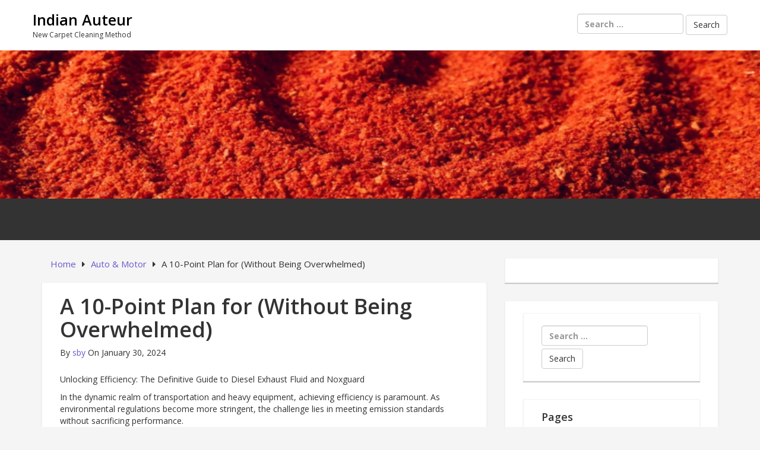

--- FILE ---
content_type: application/javascript
request_url: http://www.indianauteur.com/wp-content/themes/epic-base/js/radio-tabs.js
body_size: 639
content:
function customRadioContainerTabs() {

	jQuery( '.radio-with-container' ).each(
		function (index, element) {
			/* Tab */
			jQuery( element ).find( "> .tab-container .tab-content" ).hide(); // Hide all content

			if (jQuery( element ).find( '> .checkable-element input[type=radio]:checked' ).length) {
				jQuery( element ).find( '> .checkable-element input[type=radio]:checked' ).next().addClass( 'active' );
				var activeTab = jQuery( element ).find( 'input[type=radio]:checked' ).data( "target" );
			} else {
				jQuery( element ).find( "> .checkable-element .tab-label:first-child .checkable-item" ).addClass( "active" ).show(); // Activate first tab
				jQuery( element ).find( "> .checkable-element .tab-label:first-child input:radio" ).attr( "checked", "" );
				var activeTab = jQuery( element ).find( "> .checkable-element .tab-label:first-child input:radio" ).data( "target" );
			}

			jQuery( element ).find( '> .tab-container .' + activeTab ).fadeIn();

			// On Click Event
			jQuery( element ).find( "> .checkable-element .checkable-item" ).click(
				function (e) {
					e.preventDefault();

					jQuery( element ).find( "> .checkable-element .checkable-item" ).removeClass( "active" ); // Remove any "active" class
					jQuery( element ).find( '> .checkable-element .checkable-item input:radio' ).attr( "checked", false )
					jQuery( element ).find( "> .tab-container .tab-content" ).hide(); // Hide all tab content

					jQuery( this ).addClass( "active" );
					jQuery( this ).prev().attr( 'checked', true );

					// //Find the href attribute value to identify the active tab + content
					activeTab = jQuery( this ).prev().data( "target" );
					jQuery( element ).find( '> .tab-container .' + activeTab ).fadeIn(); // Fade in the active ID content

					// return false;
				}
			);
		}
	);
}

function customRadioTabs() {
	jQuery( '.radio-only' ).each(
		function (index, element) {

			if (jQuery( element ).find( 'input[type=radio]:checked' ).length) {
				jQuery( element ).find( 'input[type=radio]:checked' ).next().addClass( 'active' );
			} else {
				jQuery( element ).find( ".checkable-element .tab-label:first-child .checkable-item" ).addClass( "active" ).show(); // Activate first tab
				jQuery( element ).find( ".checkable-element .tab-label:first-child input:radio" ).attr( "checked", "" );
			}

			// On Click Event
			jQuery( element ).find( ".checkable-element .tab-label .checkable-item" ).click(
				function (e) {
					e.preventDefault();
					jQuery( element ).find( ".checkable-item" ).removeClass( "active" ); // Remove any "active" class
					jQuery( element ).find( 'input:radio' ).attr( "checked", false )

					jQuery( this ).addClass( "active" ).prev().attr( 'checked', true );
				}
			);
		}
	);
}

customRadioContainerTabs();
customRadioTabs();
